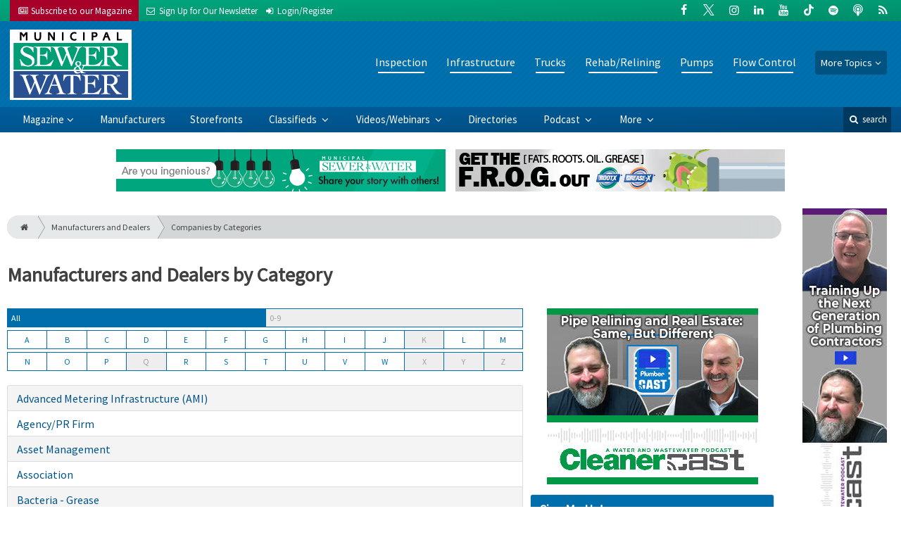

--- FILE ---
content_type: text/html; charset=utf-8
request_url: https://www.mswmag.com/manufacturers/categories
body_size: 9043
content:
<!DOCTYPE html>
<html xmlns="http://www.w3.org/1999/xhtml" lang="en-US" class="no-js">
<head>
	<meta charset="utf-8">
	<meta http-equiv="X-UA-Compatible" content="IE=edge">
	<meta name="viewport" content="width=device-width, initial-scale=1.0">
	<meta name="theme-color" content="#00a77e">
	<link rel="shortcut icon" href="/resources/img/favicon.ico">
	
			<title>Find Manufacturers and Dealers by Category | Municipal Sewer and Water</title><meta
http-equiv="Content-Type" content="text/html; charset=utf-8" /><meta
name="referrer" content="always" /><meta
name="keywords" content="sewer, septic, grease trap, mainline, vacuum loaders, combination machine, jet-vac, jet vac, TV inspection, drainline, jetting, relining, waterblast, waterjet, plumbing, SCADA, lift pump, lift station" /><meta
name="description" content="Find new equipment from companies featured in Municipal Sewer &amp; Water" /><link
rel="canonical" href="https://www.mswmag.com/manufacturers/categories" /><meta
name="geo.placename" content="Municipal Sewer &amp; Water" /><meta
name="dcterms.Identifier" content="https://www.mswmag.com/manufacturers/categories" /><meta
name="dcterms.Format" content="text/html" /><meta
name="dcterms.Relation" content="Municipal Sewer and Water" /><meta
name="dcterms.Language" content="en" /><meta
name="dcterms.Publisher" content="Municipal Sewer and Water" /><meta
name="dcterms.Type" content="text/html" /><meta
name="dcterms.Coverage" content="https://www.mswmag.com/" /><meta
name="dcterms.Rights" content="Copyright &copy;2026 Municipal Sewer & Water." /><meta
name="dcterms.Title" content="Find Manufacturers and Dealers by Category" /><meta
name="dcterms.Subject" content="sewer, septic, grease trap, mainline, vacuum loaders, combination machine, jet-vac, jet vac, TV inspection, drainline, jetting, relining, waterblast, waterjet, plumbing, SCADA, lift pump, lift station" /><meta
name="dcterms.Contributor" content="Municipal Sewer and Water" /><meta
name="dcterms.Date" content="2026-01-21" /><meta
name="dcterms.Description" content="Find new equipment from companies featured in Municipal Sewer &amp; Water" /><meta
property="og:type" content="website" /><meta
property="og:locale" content="en_us" /><meta
property="og:url" content="https://www.mswmag.com/manufacturers/categories" /><meta
property="og:title" content="For Sanitary, Storm &amp; Water System Maintenance Professionals | Municipal Sewer and Water" /><meta
property="og:description" content="MSW serves municipal decision-makers, sewer and water directors, technicians and private water and wastewater contractors who install, inspect, maintain and rehabilitate sewer, water and stormwater infrastructures." /><meta
property="og:site_name" content="Municipal Sewer and Water" /><meta
property="og:see_also" content="https://twitter.com/CleanerMagazine" /><meta
property="og:see_also" content="https://www.facebook.com/CleanerMag" /><meta
property="og:see_also" content="https://plus.google.com/111703738588848470822" /><meta
property="og:see_also" content="https://www.linkedin.com/company/cleaner-magazine" /><meta
property="og:see_also" content="https://www.youtube.com/user/CleanerMagazine" /><meta
name="twitter:card" content="summary" /><meta
name="twitter:site" content="@CleanerMagazine" /><meta
name="twitter:title" content="For Sanitary, Storm &amp; Water System Maintenance Professionals | Municipal Sewer and Water" /><meta
name="twitter:description" content="MSW serves municipal decision-makers, sewer and water directors, technicians and private water and wastewater contractors who install, inspect, maintain and rehabilitate sewer, water and stormwater infrastructures." /><link
rel="publisher" href="https://plus.google.com/111703738588848470822" /> <script type="application/ld+json">{"@context":"http://schema.org","@type":"Corporation","name":"Municipal Sewer &amp; Water","url":"https://www.mswmag.com","sameAs":["https://twitter.com/CleanerMagazine","https://www.facebook.com/CleanerMag","https://plus.google.com/111703738588848470822","https://www.linkedin.com/company/cleaner-magazine","https://www.youtube.com/user/CleanerMagazine"],"location":{"@type":"Place","name":"Municipal Sewer &amp; Water","url":"https://www.mswmag.com","sameAs":["https://twitter.com/CleanerMagazine","https://www.facebook.com/CleanerMag","https://plus.google.com/111703738588848470822","https://www.linkedin.com/company/cleaner-magazine","https://www.youtube.com/user/CleanerMagazine"]}}</script> <script type="application/ld+json">{"@context":"http://schema.org","@type":"WebSite","name":"Municipal Sewer and Water","description":"MSW serves municipal decision-makers, sewer and water directors, technicians and private water and wastewater contractors who install, inspect, maintain and rehabilitate sewer, water and stormwater infrastructures.","url":"https://www.mswmag.com","sameAs":["https://twitter.com/CleanerMagazine","https://www.facebook.com/CleanerMag","https://plus.google.com/111703738588848470822","https://www.linkedin.com/company/cleaner-magazine","https://www.youtube.com/user/CleanerMagazine"],"copyrightHolder":{"@type":"Corporation","name":"Municipal Sewer &amp; Water","url":"https://www.mswmag.com","sameAs":["https://twitter.com/CleanerMagazine","https://www.facebook.com/CleanerMag","https://plus.google.com/111703738588848470822","https://www.linkedin.com/company/cleaner-magazine","https://www.youtube.com/user/CleanerMagazine"],"location":{"@type":"Place","name":"Municipal Sewer &amp; Water","url":"https://www.mswmag.com","sameAs":["https://twitter.com/CleanerMagazine","https://www.facebook.com/CleanerMag","https://plus.google.com/111703738588848470822","https://www.linkedin.com/company/cleaner-magazine","https://www.youtube.com/user/CleanerMagazine"]}},"author":{"@type":"Corporation","name":"Municipal Sewer &amp; Water","url":"https://www.mswmag.com","sameAs":["https://twitter.com/CleanerMagazine","https://www.facebook.com/CleanerMag","https://plus.google.com/111703738588848470822","https://www.linkedin.com/company/cleaner-magazine","https://www.youtube.com/user/CleanerMagazine"],"location":{"@type":"Place","name":"Municipal Sewer &amp; Water","url":"https://www.mswmag.com","sameAs":["https://twitter.com/CleanerMagazine","https://www.facebook.com/CleanerMag","https://plus.google.com/111703738588848470822","https://www.linkedin.com/company/cleaner-magazine","https://www.youtube.com/user/CleanerMagazine"]}},"creator":{"@type":"Organization"}}</script> <script type="application/ld+json">{"@context":"http://schema.org","@type":"Place","name":"Municipal Sewer &amp; Water","url":"https://www.mswmag.com","sameAs":["https://twitter.com/CleanerMagazine","https://www.facebook.com/CleanerMag","https://plus.google.com/111703738588848470822","https://www.linkedin.com/company/cleaner-magazine","https://www.youtube.com/user/CleanerMagazine"]}</script> <script type="application/ld+json">{"@context":"http://schema.org","@type":"BreadcrumbList","itemListElement":[{"@type":"ListItem","position":"1","item":{"@id":"https://www.mswmag.com","name":"Homepage"}}]}</script> <script async src="https://www.googletagmanager.com/gtag/js?id=G-1JN69R7S1R"></script><script>window.dataLayer=window.dataLayer||[];function gtag(){dataLayer.push(arguments);}
gtag('js',new Date());gtag('config','G-1JN69R7S1R');</script>
		
	<link href="//fonts.googleapis.com/css?family=PT+Serif|Source+Sans+Pro&display=swap" rel="stylesheet">
	
			<link rel="stylesheet" href="https://www.mswmag.com/cpresources/minimee/923b586b9c8f84a4becf5f870da9845df348fd41.css?d=1760380073">
		
			<!--[if !IE]><!--><script type="text/javascript">
		if (/*@cc_on!@*/false) {
			document.documentElement.className+=' js';
		}
		</script><!--<![endif]-->
		
	
	
	

<script>window.abkw='';</script>	
	<script src="https://www.google.com/recaptcha/api.js"></script>
	<script type="text/javascript">
		var recaptchaKey = '6Le1ZUQUAAAAAEtMqzetAujdaLIWY7Yu3sS-ttQu';
	</script>
</head>

<body >
		
			<header class="main">
		<nav class="top-bar clearfix">
		<div class="wrapper">
			<div class="header__signup">
				<ul>
					<li class="print">
						<a href="/order/subscription?ref=header">
							<small><i class="icon-newspaper" aria-hidden="true"></i></small>
							<span class="show">Subscribe</span> <span>to our Magazine</span>
						</a>
					</li>
					
					<li>
						<a href="/newsletter?ref=header">
							<small><i class="icon-envelope" aria-hidden="true"></i></small>
							<span>Sign Up for Our</span> <span class="show">Newsletter</span>
						</a>
					</li>

										<li>
													<a href="/account?ref=header">
								<small><i class="icon-login" aria-hidden="true"></i></small>
								<span class="show">Login/Register</span>
							</a>
											</li>
										
				</ul>
			</div>
			
				<div class="social__icons">
		<ul>
			
							<li class="facebook">
					<a href="https://facebook.com/MSWMag" title="Facebook">
						<i class="icon-facebook"></i>
					</a>
				</li>
							<li class="XTwitter">
					<a href="https://x.com/MSWmagazine" title="Twitter">
						<i class="icon-XTwitter"></i>
					</a>
				</li>
							<li class="instagram">
					<a href="https://www.instagram.com/msw.magazine" title="Instagram">
						<i class="icon-instagram"></i>
					</a>
				</li>
							<li class="linkedin">
					<a href="https://www.linkedin.com/company/municipal-sewer-&amp;-water-magazine" title="LinkedIn">
						<i class="icon-linkedin"></i>
					</a>
				</li>
							<li class="youtube">
					<a href="https://www.youtube.com/user/MunicipalSewerWater" title="YouTube">
						<i class="icon-youtube"></i>
					</a>
				</li>
							<li class="tiktok-icon">
					<a href="https://www.tiktok.com/@mswmag" title="TikTok">
						<i class="icon-tiktok-icon"></i>
					</a>
				</li>
							<li class="spotify">
					<a href="https://open.spotify.com/show/08aHilafYhUKPuA1ZXzVBM" title="Spotify">
						<i class="icon-spotify"></i>
					</a>
				</li>
							<li class="podcast">
					<a href="https://podcasts.apple.com/us/podcast/cleaner-msw-plumber-podcast/id1790698772" title="Apple Podcast">
						<i class="icon-podcast"></i>
					</a>
				</li>
							<li class="rss">
					<a href="/feeds/rss.rss" title="RSS">
						<i class="icon-rss"></i>
					</a>
				</li>
					</ul>
	</div>

		</div>
	</nav>
	
	<nav class="topics">
	<div class="wrapper nav-container">
		<ul class="nav">
							<li>
					<a href="https://www.mswmag.com/information-about/inspection">
													Inspection
											</a>
				</li>
							<li>
					<a href="https://www.mswmag.com/information-about/infrastructure">
													Infrastructure
											</a>
				</li>
							<li>
					<a href="https://www.mswmag.com/information-about/trucks">
													Trucks
											</a>
				</li>
							<li>
					<a href="https://www.mswmag.com/information-about/rehab-relining">
													Rehab/Relining
											</a>
				</li>
							<li>
					<a href="https://www.mswmag.com/information-about/pumps">
													Pumps
											</a>
				</li>
							<li>
					<a href="https://www.mswmag.com/information-about/flow-control">
													Flow Control
											</a>
				</li>
						
			<li class="sub-menu-parent">
				<div class="sub-menu-parent-link more-topics">More Topics</div>
				<ul class="sub-menu sub-menu-topics">
											<li class="">
							<a href="https://www.mswmag.com/information-about/manholes" class="sub-menu-link">
																	Manholes
															</a>
						</li>
											<li class="">
							<a href="https://www.mswmag.com/information-about/location-detection" class="sub-menu-link">
																	Location/Detection
															</a>
						</li>
											<li class="">
							<a href="https://www.mswmag.com/information-about/cleaning-maintenance" class="sub-menu-link">
																	Cleaning
															</a>
						</li>
											<li class="">
							<a href="https://www.mswmag.com/information-about/stormwater" class="sub-menu-link">
																	Stormwater
															</a>
						</li>
											<li class="">
							<a href="https://www.mswmag.com/information-about/education-training" class="sub-menu-link">
																	Education/Training
															</a>
						</li>
											<li class="">
							<a href="https://www.mswmag.com/information-about/safety" class="sub-menu-link">
																	Safety
															</a>
						</li>
											<li class="">
							<a href="https://www.mswmag.com/information-about/general" class="sub-menu-link">
																	General
															</a>
						</li>
											<li class="">
							<a href="https://www.mswmag.com/information-about/weq-fair" class="sub-menu-link">
																	WEQ Fair
															</a>
						</li>
											<li class="">
							<a href="https://www.mswmag.com/information-about/expo" class="sub-menu-link">
																	WWETT Show
															</a>
						</li>
									</ul>
			</li>
		</ul>
	</div>
</nav>	
	<div class="wrapper__logo">
		<h1 class="logo">
			<a href="/"></a>
		</h1>
	</div>
		
	<nav class="site clearfix">
	<div class="wrapper">
		<a href="#" id="nav__mobile-btn">
			<span class="menu-icon"></span>
			Menu
		</a>
		<a href="#" id="nav__search-btn">
			<i class="icon-search"></i>
			search
		</a>
	
		<div class="nav-container">
			<ul class="nav">
				<li class="sub-menu-parent">
					<a href="/magazine" class="sub-menu-parent-link secondary-nav no-bg">Magazine</a>
					
					<ul class="sub-menu sub-menu-secondary-nav sub-menu-magazine">
													<li>
								<div class="header__issue-cover">
									<a href="https://www.mswmag.com/magazine/2026/01" class="sub-menu-link">
										<h3 class="u__text-center">January 2026</h3>
										
																														<img src="https://cole-mswmag.imgix.net/https%3A%2F%2Fwww.mswmag.com%2Fuploads%2Fissues%2F2601-MSWCover.jpg?fit=clip&amp;h=200&amp;ixlib=php-1.1.0&amp;q=75&amp;s=bb1412418c69fc0ab9567ff3e9ad37f5" alt="January 2026">
										
									</a>
								</div>
							</li>
							
							<li>
								<a href="https://www.mswmag.com/magazine/2026/01" class="sub-menu-link">
									Current Issue
								</a>
							</li>
							
							<li>
								<a href="/magazine/archive" class="sub-menu-link">
									Past Issues
								</a>
							</li>
							
							<li>
								<a href="/ezine/2026/01" class="sub-menu-link">
									Current E-Zine
								</a>
							</li>
							
							<li>
								<a href="/ezine" class="sub-menu-link">
									E-Zine Archive
								</a>
							</li>
												
						<li>
							<a href="/order/subscription?ref=navigation" class="sub-menu-link subscribe">Subscribe</a>
						</li>
					</ul>
				</li>

															<li>
							<a href="https://www.mswmag.com/manufacturers" title="Find Manufacturers &amp; Dealers">
								Manufacturers
							</a>
						</li>
										
															<li>
							<a href="https://www.mswmag.com/storefront" title="">
								Storefronts
							</a>
						</li>
										
															<li class="sub-menu-parent">
							<a href="https://www.mswmag.com/classifieds" title="Classified Ads/Equipment for Sale" class="sub-menu-parent-link secondary-nav no-bg">
								Classifieds
							</a>
							<ul class="sub-menu sub-menu-secondary-nav">
																	<li>
										<a href="https://www.mswmag.com/classifieds" class="sub-menu-link ">
											View Classifieds
										</a>
									</li>
																	<li>
										<a href="https://www.mswmag.com/classifieds/place-ad" class="sub-menu-link placeAd">
											Place a Classified
										</a>
									</li>
															</ul>
						</li>
										
															<li class="sub-menu-parent">
							<a href="https://www.mswmag.com/video" title="Videos/Webinars" class="sub-menu-parent-link secondary-nav no-bg">
								Videos/Webinars
							</a>
							<ul class="sub-menu sub-menu-secondary-nav">
																	<li>
										<a href="https://www.mswmag.com/video" class="sub-menu-link ">
											View All Videos
										</a>
									</li>
																	<li>
										<a href="https://www.mswmag.com/webinar" class="sub-menu-link ">
											Webinars
										</a>
									</li>
															</ul>
						</li>
										
															<li>
							<a href="https://www.mswmag.com/equipment" title="">
								Directories
							</a>
						</li>
										
															<li class="sub-menu-parent">
							<a href="https://www.mswmag.com/podcast" title="Podcast" class="sub-menu-parent-link secondary-nav no-bg">
								Podcast
							</a>
							<ul class="sub-menu sub-menu-secondary-nav">
																	<li>
										<a href="https://www.mswmag.com/podcast" class="sub-menu-link ">
											Tune In to the Podcast
										</a>
									</li>
																	<li>
										<a href="https://www.mswmag.com/podcast-form" class="sub-menu-link ">
											Be a Podcast Guest
										</a>
									</li>
															</ul>
						</li>
										
															<li class="sub-menu-parent">
							<a href="https://www.mswmag.com/#" title="" class="sub-menu-parent-link secondary-nav no-bg">
								More
							</a>
							<ul class="sub-menu sub-menu-secondary-nav">
																	<li>
										<a href="https://www.mswmag.com/whitepapers" class="sub-menu-link ">
											White Papers/Case Studies
										</a>
									</li>
																	<li>
										<a href="https://www.mswmag.com/information-about/expo" class="sub-menu-link ">
											WWETT Show
										</a>
									</li>
																	<li>
										<a href="https://www.mswmag.com/enews" class="sub-menu-link ">
											E-News Archive
										</a>
									</li>
															</ul>
						</li>
										
							</ul>
		</div>
	
		<div class="header__search-container">
			<form action="https://www.mswmag.com/search/results" class="form__search">
				<div class="input-wrapper">
					<input type="search" name="q" class="header__search-input zone" data-zone="search" placeholder="Search...">
				</div>
				<button type="submit" class="header__search-submit icon-search"></button>
			</form>
			
			<a href="/search" class="header__advanced-search">Advanced</a>
		</div>
	</div>
</nav></header>	
	
		<div class="zone" data-zone="banner"></div>
	

		<main id="main" class="wrapper wrapper__home  container-fluid" role="main">
		<div class="row">
			<section class="content-grid-main  zone-wrapper zone-main">
					<header class="manufacturers__header">
					<div class="breadcrumb"><a href="/"><i class="icon-home"></i></a><a href="/manufacturers">Manufacturers and Dealers</a><a href="/manufacturers/categories">Companies by Categories</a></div>	

	<h1 class="title">
		Manufacturers and Dealers by Category
	</h1>
</header>	
	<section class="main__wrapper main__manufacturers  col-xs-12  col-sm-12  col-lg-8">
		<div class="row">
							<div id="listnav-nav"></div>
				
				<ul class="list-group  u__margin-bottom" id="listnav">
									<li class="list-group-item">
						<a href="/manufacturers/category/780/advanced_metering_infrastructure_ami">
							Advanced Metering Infrastructure (AMI)
						</a>
					</li>
									<li class="list-group-item">
						<a href="/manufacturers/category/1162/agency_pr_firm">
							Agency/PR Firm
						</a>
					</li>
									<li class="list-group-item">
						<a href="/manufacturers/category/907/asset_management">
							Asset Management
						</a>
					</li>
									<li class="list-group-item">
						<a href="/manufacturers/category/2/association">
							Association
						</a>
					</li>
									<li class="list-group-item">
						<a href="/manufacturers/category/854/bacteria_grease">
							Bacteria - Grease
						</a>
					</li>
									<li class="list-group-item">
						<a href="/manufacturers/category/855/bacteria_septic">
							Bacteria - Septic
						</a>
					</li>
									<li class="list-group-item">
						<a href="/manufacturers/category/856/bacteria_wastewater">
							Bacteria - Wastewater
						</a>
					</li>
									<li class="list-group-item">
						<a href="/manufacturers/category/3/bacteria_chemicals_septic">
							Bacteria/Chemicals - Septic
						</a>
					</li>
									<li class="list-group-item">
						<a href="/manufacturers/category/1261/bolting_tools">
							Bolting Tools
						</a>
					</li>
									<li class="list-group-item">
						<a href="/manufacturers/category/781/cipp_equipment_and_materials">
							CIPP Equipment and Materials
						</a>
					</li>
									<li class="list-group-item">
						<a href="/manufacturers/category/5/cable_drain_cleaning_machines">
							Cable Drain Cleaning Machines
						</a>
					</li>
									<li class="list-group-item">
						<a href="/manufacturers/category/6/cable_cable_attachments">
							Cable/Cable Attachments
						</a>
					</li>
									<li class="list-group-item">
						<a href="/manufacturers/category/348/camera_tractor_wheels">
							Camera Tractor Wheels
						</a>
					</li>
									<li class="list-group-item">
						<a href="/manufacturers/category/7/catch_basin_cleaners">
							Catch Basin Cleaners
						</a>
					</li>
									<li class="list-group-item">
						<a href="/manufacturers/category/667/catch_basins">
							Catch Basins
						</a>
					</li>
									<li class="list-group-item">
						<a href="/manufacturers/category/10/chemicals_cleaning">
							Chemicals - Cleaning
						</a>
					</li>
									<li class="list-group-item">
						<a href="/manufacturers/category/381/coatings">
							Coatings
						</a>
					</li>
									<li class="list-group-item">
						<a href="/manufacturers/category/130/coatings_linings_sealants">
							Coatings/Linings/Sealants
						</a>
					</li>
									<li class="list-group-item">
						<a href="/manufacturers/category/948/corrosion_control_protection">
							Corrosion Control/Protection
						</a>
					</li>
									<li class="list-group-item">
						<a href="/manufacturers/category/140/cranes_hoists_winches">
							Cranes/Hoists/Winches
						</a>
					</li>
									<li class="list-group-item">
						<a href="/manufacturers/category/141/data_loggers_management">
							Data Loggers/Management
						</a>
					</li>
									<li class="list-group-item">
						<a href="/manufacturers/category/145/detection_equipment">
							Detection Equipment
						</a>
					</li>
									<li class="list-group-item">
						<a href="/manufacturers/category/146/dewatering_equipment">
							Dewatering Equipment
						</a>
					</li>
									<li class="list-group-item">
						<a href="/manufacturers/category/437/drives_variable_frequency_vfd">
							Drives - Variable Frequency (VFD)
						</a>
					</li>
									<li class="list-group-item">
						<a href="/manufacturers/category/23/education">
							Education
						</a>
					</li>
									<li class="list-group-item">
						<a href="/manufacturers/category/354/epoxy_coatings">
							Epoxy Coatings
						</a>
					</li>
									<li class="list-group-item">
						<a href="/manufacturers/category/24/erosion_control">
							Erosion Control
						</a>
					</li>
									<li class="list-group-item">
						<a href="/manufacturers/category/25/excavating_equipment">
							Excavating Equipment
						</a>
					</li>
									<li class="list-group-item">
						<a href="/manufacturers/category/1285/expansion_joints">
							Expansion Joints
						</a>
					</li>
									<li class="list-group-item">
						<a href="/manufacturers/category/440/filter_media">
							Filter Media
						</a>
					</li>
									<li class="list-group-item">
						<a href="/manufacturers/category/26/filters_wastewater">
							Filters - Wastewater
						</a>
					</li>
									<li class="list-group-item">
						<a href="/manufacturers/category/798/fittings_sewer_drain">
							Fittings - Sewer &amp; Drain
						</a>
					</li>
									<li class="list-group-item">
						<a href="/manufacturers/category/27/fittings_vacuum">
							Fittings - Vacuum
						</a>
					</li>
									<li class="list-group-item">
						<a href="/manufacturers/category/1279/flange_alignment">
							Flange Alignment
						</a>
					</li>
									<li class="list-group-item">
						<a href="/manufacturers/category/791/flange_spreaders">
							Flange Spreaders
						</a>
					</li>
									<li class="list-group-item">
						<a href="/manufacturers/category/359/flow_control_monitoring">
							Flow Control/Monitoring
						</a>
					</li>
									<li class="list-group-item">
						<a href="/manufacturers/category/30/gas_monitors_detection">
							Gas Monitors/Detection
						</a>
					</li>
									<li class="list-group-item">
						<a href="/manufacturers/category/32/grease_handling_equipment">
							Grease Handling Equipment
						</a>
					</li>
									<li class="list-group-item">
						<a href="/manufacturers/category/33/grease_interceptors">
							Grease Interceptors
						</a>
					</li>
									<li class="list-group-item">
						<a href="/manufacturers/category/852/ground_penetrating_radar">
							Ground Penetrating Radar
						</a>
					</li>
									<li class="list-group-item">
						<a href="/manufacturers/category/34/grouting">
							Grouting
						</a>
					</li>
									<li class="list-group-item">
						<a href="/manufacturers/category/35/hand_tools">
							Hand Tools
						</a>
					</li>
									<li class="list-group-item">
						<a href="/manufacturers/category/38/hose_high_pressure">
							Hose - High Pressure
						</a>
					</li>
									<li class="list-group-item">
						<a href="/manufacturers/category/37/hose_vacuum">
							Hose - Vacuum
						</a>
					</li>
									<li class="list-group-item">
						<a href="/manufacturers/category/36/hose_reels">
							Hose Reels
						</a>
					</li>
									<li class="list-group-item">
						<a href="/manufacturers/category/687/hydrants">
							Hydrants
						</a>
					</li>
									<li class="list-group-item">
						<a href="/manufacturers/category/39/hydraulic_parts_and_components">
							Hydraulic Parts and Components
						</a>
					</li>
									<li class="list-group-item">
						<a href="/manufacturers/category/40/hydroexcavation_equipment">
							Hydroexcavation Equipment
						</a>
					</li>
									<li class="list-group-item">
						<a href="/manufacturers/category/1246/i_i_detection">
							I &amp; I Detection
						</a>
					</li>
									<li class="list-group-item">
						<a href="/manufacturers/category/851/i_i_prevention">
							I &amp; I Prevention
						</a>
					</li>
									<li class="list-group-item">
						<a href="/manufacturers/category/792/inspection_acoustic">
							Inspection - Acoustic
						</a>
					</li>
									<li class="list-group-item">
						<a href="/manufacturers/category/108/inspection_drainline">
							Inspection - Drainline
						</a>
					</li>
									<li class="list-group-item">
						<a href="/manufacturers/category/1170/inspection_lateral">
							Inspection - Lateral
						</a>
					</li>
									<li class="list-group-item">
						<a href="/manufacturers/category/109/inspection_mainline">
							Inspection - Mainline
						</a>
					</li>
									<li class="list-group-item">
						<a href="/manufacturers/category/324/inspection_manhole_confined_space">
							Inspection - Manhole/Confined Space
						</a>
					</li>
									<li class="list-group-item">
						<a href="/manufacturers/category/474/inspection_water_lines">
							Inspection - Water Lines
						</a>
					</li>
									<li class="list-group-item">
						<a href="/manufacturers/category/42/jet_vac_combination_machines">
							Jet/Vac Combination Machines
						</a>
					</li>
									<li class="list-group-item">
						<a href="/manufacturers/category/43/jetters_portable">
							Jetters - Portable
						</a>
					</li>
									<li class="list-group-item">
						<a href="/manufacturers/category/44/jetters_truck_trailer">
							Jetters - Truck &amp; Trailer
						</a>
					</li>
									<li class="list-group-item">
						<a href="/manufacturers/category/325/laser_profiling">
							Laser Profiling
						</a>
					</li>
									<li class="list-group-item">
						<a href="/manufacturers/category/316/lift_stations_wet_wells">
							Lift Stations/Wet Wells
						</a>
					</li>
									<li class="list-group-item">
						<a href="/manufacturers/category/46/liquid_level_indicator">
							Liquid Level Indicator
						</a>
					</li>
									<li class="list-group-item">
						<a href="/manufacturers/category/48/locators_electronic">
							Locators - Electronic
						</a>
					</li>
									<li class="list-group-item">
						<a href="/manufacturers/category/47/locators_pipe_leak_valve_sewer">
							Locators - Pipe/Leak/Valve/Sewer
						</a>
					</li>
									<li class="list-group-item">
						<a href="/manufacturers/category/379/manhole_inserts">
							Manhole Inserts
						</a>
					</li>
									<li class="list-group-item">
						<a href="/manufacturers/category/50/manhole_parts_components">
							Manhole Parts/Components
						</a>
					</li>
									<li class="list-group-item">
						<a href="/manufacturers/category/51/manhole_rehabilitation">
							Manhole Rehabilitation
						</a>
					</li>
									<li class="list-group-item">
						<a href="/manufacturers/category/451/monitoring_equipment">
							Monitoring Equipment
						</a>
					</li>
									<li class="list-group-item">
						<a href="/manufacturers/category/53/nozzles_high_pressure">
							Nozzles - High Pressure
						</a>
					</li>
									<li class="list-group-item">
						<a href="/manufacturers/category/54/odor_control_products_equipment">
							Odor Control Products/Equipment
						</a>
					</li>
									<li class="list-group-item">
						<a href="/manufacturers/category/1283/one_step_kit">
							One-Step Kit
						</a>
					</li>
									<li class="list-group-item">
						<a href="/manufacturers/category/56/onsite_septic_systems">
							Onsite Septic Systems
						</a>
					</li>
									<li class="list-group-item">
						<a href="/manufacturers/category/1271/oxygen_ozone_treatment">
							Oxygen/Ozone Treatment
						</a>
					</li>
									<li class="list-group-item">
						<a href="/manufacturers/category/1282/pvc_adhesive">
							PVC Adhesive
						</a>
					</li>
									<li class="list-group-item">
						<a href="/manufacturers/category/176/pipe_couplings_fittings">
							Pipe - Couplings/Fittings
						</a>
					</li>
									<li class="list-group-item">
						<a href="/manufacturers/category/179/pipe_pvc">
							Pipe - PVC
						</a>
					</li>
									<li class="list-group-item">
						<a href="/manufacturers/category/178/pipe_polyethylene">
							Pipe - Polyethylene
						</a>
					</li>
									<li class="list-group-item">
						<a href="/manufacturers/category/373/pipe_polypropylene">
							Pipe - Polypropylene
						</a>
					</li>
									<li class="list-group-item">
						<a href="/manufacturers/category/58/pipe_bursting">
							Pipe Bursting
						</a>
					</li>
									<li class="list-group-item">
						<a href="/manufacturers/category/60/pipe_cutters">
							Pipe Cutters
						</a>
					</li>
									<li class="list-group-item">
						<a href="/manufacturers/category/778/pipe_fusion">
							Pipe Fusion
						</a>
					</li>
									<li class="list-group-item">
						<a href="/manufacturers/category/872/pipe_parts_fittings_components">
							Pipe Parts - Fittings &amp; Components
						</a>
					</li>
									<li class="list-group-item">
						<a href="/manufacturers/category/62/pipe_plugs">
							Pipe Plugs
						</a>
					</li>
									<li class="list-group-item">
						<a href="/manufacturers/category/1174/pipeline_leak_detection">
							Pipeline Leak Detection
						</a>
					</li>
									<li class="list-group-item">
						<a href="/manufacturers/category/63/pipeline_rehabilitation_lining">
							Pipeline Rehabilitation/Lining
						</a>
					</li>
									<li class="list-group-item">
						<a href="/manufacturers/category/668/pipeline_surveying_mapping_gps_gis">
							Pipeline Surveying &amp; Mapping (GPS/GIS)
						</a>
					</li>
									<li class="list-group-item">
						<a href="/manufacturers/category/71/positive_displacement_blowers">
							Positive Displacement Blowers
						</a>
					</li>
									<li class="list-group-item">
						<a href="/manufacturers/category/73/pressure_washers_and_sprayers">
							Pressure Washers and Sprayers
						</a>
					</li>
									<li class="list-group-item">
						<a href="/manufacturers/category/186/pump_controls">
							Pump Controls
						</a>
					</li>
									<li class="list-group-item">
						<a href="/manufacturers/category/74/pump_parts_components">
							Pump Parts/Components
						</a>
					</li>
									<li class="list-group-item">
						<a href="/manufacturers/category/1280/pump_repair_tools">
							Pump Repair Tools
						</a>
					</li>
									<li class="list-group-item">
						<a href="/manufacturers/category/741/pump_repair_services">
							Pump Repair/Services
						</a>
					</li>
									<li class="list-group-item">
						<a href="/manufacturers/category/75/pumps_aeration">
							Pumps - Aeration
						</a>
					</li>
									<li class="list-group-item">
						<a href="/manufacturers/category/189/pumps_centrifugal">
							Pumps - Centrifugal
						</a>
					</li>
									<li class="list-group-item">
						<a href="/manufacturers/category/499/pumps_dewatering_bypass">
							Pumps - Dewatering/Bypass
						</a>
					</li>
									<li class="list-group-item">
						<a href="/manufacturers/category/76/pumps_effluent_sewage_sump">
							Pumps - Effluent/Sewage/Sump
						</a>
					</li>
									<li class="list-group-item">
						<a href="/manufacturers/category/80/pumps_grinder">
							Pumps - Grinder
						</a>
					</li>
									<li class="list-group-item">
						<a href="/manufacturers/category/77/pumps_high_pressure_water">
							Pumps - High Pressure Water
						</a>
					</li>
									<li class="list-group-item">
						<a href="/manufacturers/category/188/pumps_solids_sludge">
							Pumps - Solids/Sludge
						</a>
					</li>
									<li class="list-group-item">
						<a href="/manufacturers/category/677/pumps_stormwater">
							Pumps - Stormwater
						</a>
					</li>
									<li class="list-group-item">
						<a href="/manufacturers/category/193/pumps_submersible">
							Pumps - Submersible
						</a>
					</li>
									<li class="list-group-item">
						<a href="/manufacturers/category/78/pumps_vacuum_pressure">
							Pumps - Vacuum Pressure
						</a>
					</li>
									<li class="list-group-item">
						<a href="/manufacturers/category/196/pumps_vertical_lift_station">
							Pumps - Vertical/Lift Station
						</a>
					</li>
									<li class="list-group-item">
						<a href="/manufacturers/category/81/pumps_water">
							Pumps - Water
						</a>
					</li>
									<li class="list-group-item">
						<a href="/manufacturers/category/328/reinstatement_cutters">
							Reinstatement Cutters
						</a>
					</li>
									<li class="list-group-item">
						<a href="/manufacturers/category/326/rental_equipment">
							Rental Equipment
						</a>
					</li>
									<li class="list-group-item">
						<a href="/manufacturers/category/82/repair_rebuilding_equipment">
							Repair/Rebuilding Equipment
						</a>
					</li>
									<li class="list-group-item">
						<a href="/manufacturers/category/12/root_control_chemical">
							Root Control - Chemical
						</a>
					</li>
									<li class="list-group-item">
						<a href="/manufacturers/category/86/root_control_mechanical">
							Root Control - Mechanical
						</a>
					</li>
									<li class="list-group-item">
						<a href="/manufacturers/category/200/scada_systems">
							SCADA Systems
						</a>
					</li>
									<li class="list-group-item">
						<a href="/manufacturers/category/87/safety_equipment_personal_protection">
							Safety Equipment/Personal Protection
						</a>
					</li>
									<li class="list-group-item">
						<a href="/manufacturers/category/847/sanitary_sewer_collection_system">
							Sanitary Sewer Collection System
						</a>
					</li>
									<li class="list-group-item">
						<a href="/manufacturers/category/850/screens_wastewater">
							Screens - Wastewater
						</a>
					</li>
									<li class="list-group-item">
						<a href="/manufacturers/category/99/sludge_treatment">
							Sludge - Treatment
						</a>
					</li>
									<li class="list-group-item">
						<a href="/manufacturers/category/841/software_inspection_mapping">
							Software - Inspection/Mapping
						</a>
					</li>
									<li class="list-group-item">
						<a href="/manufacturers/category/368/sonar_profiling">
							Sonar Profiling
						</a>
					</li>
									<li class="list-group-item">
						<a href="/manufacturers/category/1284/spray_on_epoxy">
							Spray-on Epoxy
						</a>
					</li>
									<li class="list-group-item">
						<a href="/manufacturers/category/100/storage_tanks">
							Storage Tanks
						</a>
					</li>
									<li class="list-group-item">
						<a href="/manufacturers/category/844/stormwater_collection_systems">
							Stormwater Collection Systems
						</a>
					</li>
									<li class="list-group-item">
						<a href="/manufacturers/category/909/stormwater_management">
							Stormwater Management
						</a>
					</li>
									<li class="list-group-item">
						<a href="/manufacturers/category/104/trade_magazine">
							Trade Magazine
						</a>
					</li>
									<li class="list-group-item">
						<a href="/manufacturers/category/105/trade_show">
							Trade Show
						</a>
					</li>
									<li class="list-group-item">
						<a href="/manufacturers/category/353/trenchless_pipe_replacement">
							Trenchless Pipe Replacement
						</a>
					</li>
									<li class="list-group-item">
						<a href="/manufacturers/category/797/trenchless_point_spot_repair">
							Trenchless Point/Spot Repair
						</a>
					</li>
									<li class="list-group-item">
						<a href="/manufacturers/category/930/uv_cipp">
							UV CIPP
						</a>
					</li>
									<li class="list-group-item">
						<a href="/manufacturers/category/989/vacuum_trucks_water_recycling_reuse">
							Vacuum Trucks - Water Recycling/Reuse
						</a>
					</li>
									<li class="list-group-item">
						<a href="/manufacturers/category/111/vacuum_trucks_trailers_ind_wet_dry_non_haz">
							Vacuum Trucks/Trailers - Ind., Wet/dry, Non-Haz.
						</a>
					</li>
									<li class="list-group-item">
						<a href="/manufacturers/category/112/vacuum_trucks_trailers_septic">
							Vacuum Trucks/Trailers - Septic
						</a>
					</li>
									<li class="list-group-item">
						<a href="/manufacturers/category/782/valve_boxes_components">
							Valve Boxes/Components
						</a>
					</li>
									<li class="list-group-item">
						<a href="/manufacturers/category/1281/valve_replacement_tools">
							Valve Replacement Tools
						</a>
					</li>
									<li class="list-group-item">
						<a href="/manufacturers/category/1325/valve_tags">
							Valve Tags
						</a>
					</li>
									<li class="list-group-item">
						<a href="/manufacturers/category/380/valve_tools">
							Valve Tools
						</a>
					</li>
									<li class="list-group-item">
						<a href="/manufacturers/category/596/valves">
							Valves
						</a>
					</li>
									<li class="list-group-item">
						<a href="/manufacturers/category/113/vent_pipe_filters">
							Vent Pipe Filters
						</a>
					</li>
									<li class="list-group-item">
						<a href="/manufacturers/category/1218/water_quality_testing">
							Water Quality Testing
						</a>
					</li>
									<li class="list-group-item">
						<a href="/manufacturers/category/114/waterblasting_equipment">
							Waterblasting Equipment
						</a>
					</li>
								</ul>
					</div>
	</section> <!-- /main__articles -->
				
				
				

					<aside class="aside__content  col-xs-12  col-lg-4">
		<div class="zone" data-zone="boombox"></div>

<div class="card card-inverse">
	<h3 class="card-header card-custom-primary">Sign Me Up!</h3>
	<div class="card-block">
		<div class="u__margin-bottom">
			Join your colleagues who already get great content delivered right to their inbox.
		</div>
		
		<a href="/newsletter?ref=sidebar" class="btn btn__primary btn__block btn__bold btn__large btn__text-white  u__text-center">
			<h3 class="m-0">Sign up Digital!</h3>
		</a>
		
		<hr>
		
		<div class="u__margin-bottom">
			If you don't want to bring your iPad into the bathroom, we can send you a magazine subscription for free!
		</div>
		
		<a href="/order/subscription?ref=sidebar" class="btn btn__danger btn__block btn__bold btn__large btn__text-white  u__text-center">
			<h3 class="m-0">Subscribe to Print!</h3>
		</a>
	</div>
</div>	</aside>
			</section>
			
							<aside class="content-grid-sky  zone-wrapper zone-sky">
					<div class="zone" data-zone="skyscraper"></div>
				</aside>
					</div>
	</main>
	
	<div class="zone">
		<div class="banner-bottom" data-set="banner-2"></div>
	</div>	

		<footer class="main">
		
		<div class="wrapper  container-fluid">
			<div class="row">
							</div>
		</div>
		
		
<nav class="footer__sections">
	<div class="wrapper  container-fluid">
		<div class="row">
			<div class="footer__column  col-sm-6 col-md-3 col-lg-3">
				<h3 class="header__footer">
					Municipal Sewer &amp; Water
				</h3>
		
				<ul>
											<li>
							<a href="https://www.mswmag.com/contact" title="">
								Contact Us
							</a>
						</li>
											<li>
							<a href="https://www.mswmag.com/suggestions" title="">
								Suggestions
							</a>
						</li>
											<li>
							<a href="https://www.mswmag.com/newsletter" title="Sign up for our newsletter">
								Newsletter
							</a>
						</li>
											<li>
							<a href="https://www.mswmag.com/media-kit" title="Download our Media Kit for Advertisement Specs &amp; Pricing">
								Media Kit &amp; Advertising
							</a>
						</li>
											<li>
							<a href="https://www.mswmag.com/alerts" title="Sign up for our content alerts">
								Email Alerts
							</a>
						</li>
											<li>
							<a href="https://www.mswmag.com/magazine/current" title="">
								Current Issue
							</a>
						</li>
											<li>
							<a href="https://www.mswmag.com/magazine/archive" title="">
								Past Issues
							</a>
						</li>
											<li>
							<a href="https://www.mswmag.com/buyers-guide" title="">
								Annual Buyer&#039;s Guide
							</a>
						</li>
											<li>
							<a href="https://www.mswmag.com/enews" title="">
								E-News Archive
							</a>
						</li>
											<li>
							<a href="https://www.mswmag.com/dirty-drops" title="">
								Dirty Drops
							</a>
						</li>
									</ul>
				
				<br>
					<div class="list-inline">
		<ul>
						<li>Social</li>
			
							<li class="facebook">
					<a href="https://facebook.com/MSWMag" title="Facebook">
						<i class="icon-facebook"></i>
					</a>
				</li>
							<li class="XTwitter">
					<a href="https://x.com/MSWmagazine" title="Twitter">
						<i class="icon-XTwitter"></i>
					</a>
				</li>
							<li class="instagram">
					<a href="https://www.instagram.com/msw.magazine" title="Instagram">
						<i class="icon-instagram"></i>
					</a>
				</li>
							<li class="linkedin">
					<a href="https://www.linkedin.com/company/municipal-sewer-&amp;-water-magazine" title="LinkedIn">
						<i class="icon-linkedin"></i>
					</a>
				</li>
							<li class="youtube">
					<a href="https://www.youtube.com/user/MunicipalSewerWater" title="YouTube">
						<i class="icon-youtube"></i>
					</a>
				</li>
							<li class="tiktok-icon">
					<a href="https://www.tiktok.com/@mswmag" title="TikTok">
						<i class="icon-tiktok-icon"></i>
					</a>
				</li>
							<li class="spotify">
					<a href="https://open.spotify.com/show/08aHilafYhUKPuA1ZXzVBM" title="Spotify">
						<i class="icon-spotify"></i>
					</a>
				</li>
							<li class="podcast">
					<a href="https://podcasts.apple.com/us/podcast/cleaner-msw-plumber-podcast/id1790698772" title="Apple Podcast">
						<i class="icon-podcast"></i>
					</a>
				</li>
							<li class="rss">
					<a href="/feeds/rss.rss" title="RSS">
						<i class="icon-rss"></i>
					</a>
				</li>
					</ul>
	</div>

			</div>
	
			<div class="footer__column  col-sm-6 col-md-3 col-lg-3">
				<h3 class="header__footer">
					Sections
				</h3>
		
				<ul>
											<li><a href="https://www.mswmag.com/information-about/inspection">Pipeline Inspection, Surveying and Mapping</a></li>
											<li><a href="https://www.mswmag.com/information-about/infrastructure">Infrastructure</a></li>
											<li><a href="https://www.mswmag.com/information-about/trucks">Trucks</a></li>
											<li><a href="https://www.mswmag.com/information-about/rehab-relining">Pipeline Rehabilitation and Relining</a></li>
											<li><a href="https://www.mswmag.com/information-about/pumps">Pumps</a></li>
											<li><a href="https://www.mswmag.com/information-about/flow-control">Flow Control and Monitoring</a></li>
									</ul>
				
				<hr>
				
				<ul>
												
							<li>
								<a href="https://www.mswmag.com/manufacturers" title="Find Manufacturers &amp;amp; Dealers">
									Manufacturers
								</a>
							</li>
																		
							<li>
								<a href="https://www.mswmag.com/storefront" title="">
									Storefronts
								</a>
							</li>
																		
							<li>
								<a href="https://www.mswmag.com/classifieds" title="Classified Ads/Equipment for Sale">
									Classifieds
								</a>
							</li>
																		
							<li>
								<a href="https://www.mswmag.com/video" title="Videos/Webinars">
									Videos/Webinars
								</a>
							</li>
																		
							<li>
								<a href="https://www.mswmag.com/equipment" title="">
									Directories
								</a>
							</li>
																		
							<li>
								<a href="https://www.mswmag.com/podcast" title="Podcast">
									Podcast
								</a>
							</li>
																										</ul>
			</div>
	
			<div class="footer__column  col-sm-6 col-md-3 col-lg-3">
				<h3 class="header__footer">
					Trending
				</h3>
				
														<ul>
													<li>
								<a href="/tags/featured">
									Featured
								</a>
							</li>
													<li>
								<a href="/tags/news-briefs">
									News Briefs
								</a>
							</li>
													<li>
								<a href="/tags/infrastructure">
									Infrastructure
								</a>
							</li>
													<li>
								<a href="/tags/education-training">
									Education/Training
								</a>
							</li>
													<li>
								<a href="/tags/california">
									California
								</a>
							</li>
													<li>
								<a href="/tags/pipeline-inspection">
									Pipeline Inspection
								</a>
							</li>
													<li>
								<a href="/tags/envirosight-llc">
									Envirosight LLC
								</a>
							</li>
													<li>
								<a href="/tags/cues-inc">
									CUES, Inc.
								</a>
							</li>
													<li>
								<a href="/tags/pipeline-rehabilitation-lining">
									Pipeline Rehabilitation/Lining
								</a>
							</li>
													<li>
								<a href="/tags/software">
									Software
								</a>
							</li>
											</ul>
							</div>
	
			<div class="footer__column  col-sm-6 col-md-3 col-lg-3">
				<h3 class="header__footer">
					Publications &amp; Trade Shows
				</h3>
		
				<ul>
																		<li><a href="http://www.cleaner.com?ref=municipal-sewer-water">cleaner.com</a></li>
													<li><a href="http://www.digdifferent.com?ref=municipal-sewer-water">digdifferent.com</a></li>
													<li><a href="http://www.onsiteinstaller.com?ref=municipal-sewer-water">onsiteinstaller.com</a></li>
													<li><a href="http://www.plumbermag.com?ref=municipal-sewer-water">plumbermag.com</a></li>
													<li><a href="http://www.promonthly.com?ref=municipal-sewer-water">promonthly.com</a></li>
													<li><a href="http://www.pumper.com?ref=municipal-sewer-water">pumper.com</a></li>
													<li><a href="http://www.pumpertrader.com?ref=municipal-sewer-water">pumpertrader.com</a></li>
													<li><a href="http://www.tpomag.com?ref=municipal-sewer-water">tpomag.com</a></li>
													<li><a target="_blank" href="https://www.wwettshow.com/">WWETT Show</a></li>
									</ul>
			</div>
		</div>
	</div>
</nav>
<div class="footer__information">
	<div class="wrapper	">
		<h2 class="cole-logo"><a href="http://www.colepublishing.com/"></a></h2>
		<div class="copyright">
			&copy; 2026 Municipal Sewer &amp; Water&trade; All Rights Reserved
			| <a href="/privacy">Privacy Policy</a>
			| <a href="/terms-of-service">Terms of Service</a>
		</div>
	</div>
</div>


		
	</footer>
	
		<div class="modal__intent-container"></div>
	
				<script type="text/javascript">
			var csrfTokenName = "CRAFT_CSRF_TOKEN";
			var csrfTokenValue = "3HZY3yS7hJUoNbFCjWFmciM2LpksaHcZm0L82crk";
		</script>
		<script src="//ajax.googleapis.com/ajax/libs/jquery/2.2.2/jquery.min.js"></script>
		<script>window.jQuery || document.write('<script src="/resources/js/vendor/jquery-2.2.2.min.js"><\/script>')</script>
		
				<script src="https://www.mswmag.com/cpresources/minimee/53b04e33232e510c6641456c532a66642d583fb9.js?d=1740601252"></script>
	

		<script src="https://www.mswmag.com/cpresources/minimee/a1fb19e2cf898a5844a1e95cb37c50960d2d3f2b.js?d=1740601261"></script>
	
	<script type="text/javascript">
		$("#listnav").listnav({
			showCounts: false
		});
	</script>
	
			
	
</body>
</html>


--- FILE ---
content_type: application/javascript; charset=utf-8
request_url: https://www.mswmag.com/cpresources/minimee/a1fb19e2cf898a5844a1e95cb37c50960d2d3f2b.js?d=1740601261
body_size: 1938
content:
(function($){$.fn.listnav=function(options){var opts=$.extend({},$.fn.listnav.defaults,options),letters=['_','a','b','c','d','e','f','g','h','i','j','k','l','m','n','o','p','q','r','s','t','u','v','w','x','y','z','-'],firstClick=false,clickEventType='';if(document.ontouchstart!==null){clickEventType='click';}else{clickEventType='touchend click';}
opts.prefixes=$.map(opts.prefixes,function(n){return n.toLowerCase();});return this.each(function(){var $wrapper,$letters,$letterCount,left,width,count,id=this.id,$list=$(this),counts={},allCount=0,fullCount=0,isAll=true,prevLetter='';if(!$('#'+id+'-nav').length){$('<div id="'+id+'-nav" class="listNav"/>').insertBefore($list);}
$wrapper=$('#'+id+'-nav');function init(){$wrapper.append(createLettersHtml());$letters=$('.ln-letters',$wrapper).slice(0,1);if(opts.showCounts){$letterCount=$('.ln-letter-count',$wrapper).slice(0,1);}
addClasses();addNoMatchLI();bindHandlers();if(opts.flagDisabled){addDisabledClass();}
if(!opts.includeAll){$('.all',$letters).remove();}
if(!opts.includeNums){$('._',$letters).remove();}
if(!opts.includeOther){$('.-',$letters).remove();}
if(opts.removeDisabled){$('.ln-disabled',$letters).remove();}
$(':last',$letters).addClass('ln-last');if($.cookie&&(opts.cookieName!==null)){var cookieLetter=$.cookie(opts.cookieName);if(cookieLetter!==null&&typeof cookieLetter!=="undefined"){opts.initLetter=cookieLetter;}}
if(opts.initLetter!==''){firstClick=true;$('.'+opts.initLetter.toLowerCase(),$letters).slice(0,1).trigger(clickEventType);}else{if(opts.includeAll){$('.all',$letters).addClass('ln-selected');}else{for(var i=((opts.includeNums)?0:1);i<letters.length;i++){if(counts[letters[i]]>0){firstClick=true;$('.'+letters[i],$letters).slice(0,1).trigger(clickEventType);break;}}}}}
function setLetterCountTop(){var letterCountHeight=$letterCount.outerHeight();$letterCount.css({top:$('a:first',$wrapper).slice(0,1).position().top-letterCountHeight});}
function addClasses(){var str,spl,$this,firstChar='',hasPrefixes=(opts.prefixes.length>0),hasFilterSelector=(opts.filterSelector.length>0);$($list).children().each(function(){$this=$(this);if(!hasFilterSelector){str=$.trim($this.text()).toLowerCase();}else{str=$.trim($this.find(opts.filterSelector).text()).toLowerCase();}
if(str!==''){if(hasPrefixes){var prefixes=$.map(opts.prefixes,function(value){return value.indexOf(' ')<=0?value+' ':value;});var matches=$.grep(prefixes,function(value){return str.indexOf(value)===0;});if(matches.length>0){var afterMatch=str.toLowerCase().split(matches[0])[1];if(afterMatch!==null){firstChar=$.trim(afterMatch).charAt(0);}else{firstChar=str.charAt(0);}
addLetterClass(firstChar,$this,true);return;}}
firstChar=str.charAt(0);addLetterClass(firstChar,$this);}});}
function addLetterClass(firstChar,$el,isPrefix){if(/\W/.test(firstChar)){firstChar='-';}
if(!isNaN(firstChar)){firstChar='_';}
$el.addClass('ln-'+firstChar);if(counts[firstChar]===undefined){counts[firstChar]=0;}
counts[firstChar]++;if(!isPrefix){allCount++;}}
function addDisabledClass(){for(var i=0;i<letters.length;i++){if(counts[letters[i]]===undefined){$('.'+letters[i],$letters).addClass('ln-disabled');}}}
function addNoMatchLI(){$list.append('<li class="ln-no-match listNavHide">'+opts.noMatchText+'</li>');}
function getLetterCount(el){if($(el).hasClass('all')){if(opts.dontCount){fullCount=allCount-$list.find(opts.dontCount).length;}else{fullCount=allCount;}
return fullCount;}else{el='.ln-'+$(el).attr('class').split(' ')[0];if(opts.dontCount){count=$list.find(el).not(opts.dontCount).length;}else{count=$list.find(el).length;}
return(count!==undefined)?count:0;}}
function bindHandlers(){if(opts.showCounts){$wrapper.mouseover(function(){setLetterCountTop();});$('.ln-letters a',$wrapper).mouseover(function(){left=$(this).position().left;width=($(this).outerWidth())+'px';count=getLetterCount(this);$letterCount.css({left:left,width:width}).text(count).addClass("letterCountShow").removeClass("listNavHide");}).mouseout(function(){$letterCount.addClass("listNavHide").removeClass("letterCountShow");});}
$('a',$letters).bind(clickEventType,function(e){e.preventDefault();var $this=$(this),letter=$this.attr('class').split(' ')[0],noMatches=$list.children('.ln-no-match');if(prevLetter!==letter){$('a.ln-selected',$letters).removeClass('ln-selected');if(letter==='all'){$list.children().addClass("listNavShow").removeClass("listNavHide");noMatches.addClass("listNavHide").removeClass("listNavShow");isAll=true;}else{if(isAll){$list.children().addClass("listNavHide").removeClass("listNavShow");isAll=false;}else if(prevLetter!==''){$list.children('.ln-'+prevLetter).addClass("listNavHide").removeClass("listNavShow");}
var count=getLetterCount(this);if(count>0){$list.children('.ln-'+letter).addClass("listNavShow").removeClass("listNavHide");noMatches.addClass("listNavHide").removeClass("listNavShow");}else{noMatches.addClass("listNavShow").removeClass("listNavHide");}}
prevLetter=letter;if($.cookie&&(opts.cookieName!==null)){$.cookie(opts.cookieName,letter,{expires:999});}
$this.addClass('ln-selected');$this.blur();if(!firstClick&&(opts.onClick!==null)){opts.onClick(letter);}else{firstClick=false;}}});}
function createLettersHtml(){var html=[];for(var i=1;i<letters.length;i++){if(html.length===0){html.push('<a class="all" href="#">'+opts.allText+'</a><a class="_" href="#">0-9</a>');}
html.push('<a class="'+letters[i]+'" href="#">'+((letters[i]==='-')?'...':letters[i].toUpperCase())+'</a>');}
return'<div class="ln-letters">'+html.join('')+'</div>'+((opts.showCounts)?'<div class="ln-letter-count listNavHide">0</div>':'');}
init();});};$.fn.listnav.defaults={initLetter:'',includeAll:true,allText:'All',includeOther:false,includeNums:true,flagDisabled:true,removeDisabled:false,noMatchText:'No matching entries',showCounts:true,dontCount:'',cookieName:null,onClick:null,prefixes:[],filterSelector:''};})(jQuery);
